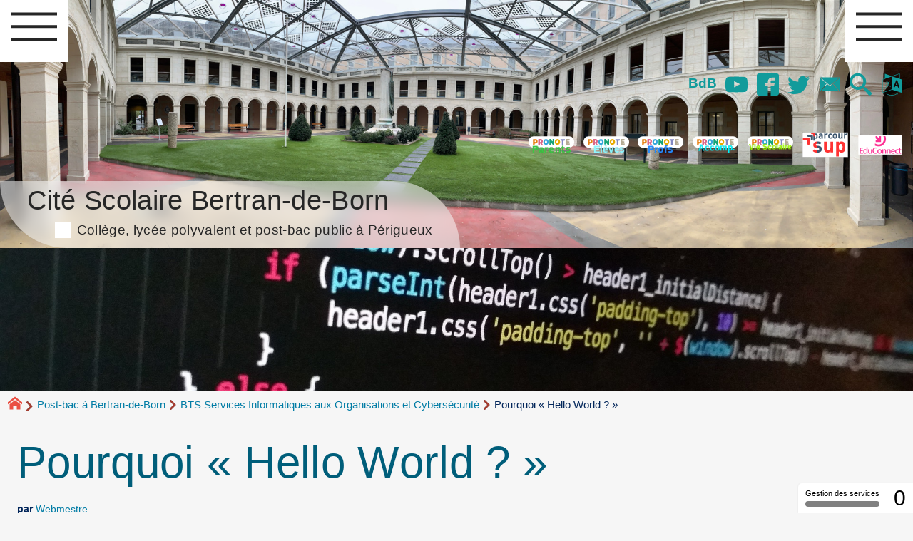

--- FILE ---
content_type: text/html; charset=utf-8
request_url: https://etablissementbertrandeborn.net/~cdt/spip.php?article2258&lang=fr
body_size: 16306
content:
 
<!DOCTYPE HTML>
<html xmlns="http://www.w3.org/1999/xhtml" lang="fr" xml:lang="fr" dir="ltr" prefix="og: http://ogp.me/ns#">
<head><meta charset="utf-8" />
<title>Pourquoi &#171;&nbsp;Hello World&nbsp;?&nbsp;&#187; - Cité Scolaire Bertran-de-Born</title>
<script type="text/javascript">
document.documentElement.className += ' hasJS';
</script>
<link rel='stylesheet' href='local/cache-css/bd322a26f15b773271d306951fc2c3b5.css?1769008951' type='text/css' /><script>
var mediabox_settings={"auto_detect":true,"ns":"box","tt_img":false,"sel_g":".galerie .mediabox","sel_c":".mediabox","str_ssStart":"Diaporama","str_ssStop":"Arr\u00eater","str_cur":"{current}\/{total}","str_prev":"Pr\u00e9c\u00e9dent","str_next":"Suivant","str_close":"Fermer","str_loading":"Chargement\u2026","str_petc":"Taper \u2019Echap\u2019 pour fermer","str_dialTitDef":"Boite de dialogue","str_dialTitMed":"Affichage d\u2019un media","splash_url":"","lity":{"skin":"_simple-dark","maxWidth":"90%","maxHeight":"90%","minWidth":"400px","minHeight":"","slideshow_speed":"2500","opacite":"0.9","defaultCaptionState":"expanded"}};
</script>
<!-- insert_head_css -->
<style type="text/css">
/*<![CDATA[*/
#header {
position: relative;
background-image: url("https://etablissementbertrandeborn.net/local/cache-vignettes/L1920xH494/cloitre_iza-4d125.jpg?1746451474");
background-repeat: no-repeat;
background-position: top right;
display: block;
width: 100%;
background-size: cover;
}
@media screen and (min-width:1600px) {
#header {
padding-top: 300px;
}
}
#headerbackground {
position: absolute;
top: 0;
left: 0;
right: 0;
bottom: 0;
z-index: -1;
}
#header_inner {
position:relative;
min-height: 300px;
margin-top: -300px;
}
@media screen and (max-width: 1600px) {
#header_inner {
height: auto;
}
}
/*]]>*/
</style><script type='text/javascript' src='local/cache-js/7a750a255cbc4d4c1e2f6211096f55ef.js?1765796577'></script>
<!-- insert_head -->
<script type='text/javascript' src='plugins/auto/tarteaucitron/v1.9.2/lib/tarteaucitron/tarteaucitron.js' id='tauc'></script>
<script type="text/javascript">
tarteaucitron.init({
"privacyUrl": "", /* Privacy policy url */
"hashtag": "#tarteaucitron", /* Ouverture automatique du panel avec le hashtag */
"cookieName": "tarteaucitron", /* Cookie name */
"orientation": "middle", /* le bandeau doit être en haut (top), au milieu (middle) ou en bas (bottom) ? */
"groupServices": false, /* Group services by category */
"closePopup": false, /* Show a close X on the banner */
/* Gestion petit bandeau */
"showAlertSmall": true, /* afficher le petit bandeau en bas à droite ? */
"cookieslist": true, /* Afficher la liste des cookies installés ? */
/* Gestion de la petite icone Cookie */
"showIcon": false, /* Show cookie Icon or not */
"iconPosition": "", /* BottomRight, BottomLeft, TopRight and TopLeft */
"adblocker": false, /* Afficher un message si un adblocker est détecté */
/* Gestion grand bandeau */
"DenyAllCta" : true, /* Show the deny all button */
"AcceptAllCta" : true, /* Show the accept all button when highPrivacy on */
"highPrivacy": true, /* Si true, affiche le bandeau de consentement. Sinon, le consentement est implicite. */
"handleBrowserDNTRequest": true, /* If Do Not Track == 1, disallow all */
"removeCredit": false, /* supprimer le lien vers la source ? */
"useExternalCss": false, /* If false, the tarteaucitron.css file will be loaded */
"useExternalJs": false, /* If false, the tarteaucitron.js file will be loaded */
"moreInfoLink": true, /* Show more info link */
"readmoreLink": "/spip.php?article3240", /* Change the default readmore link */
"mandatory": true, /* Show a message about mandatory cookies */
"googleConsentMode": true, /* Activer le Google Consent Mode v2 pour Google ads & GA4 */
"bingConsentMode": true, /* Activer le Bing Consent Mode pour Clarity & Bing Ads */
"softConsentMode": false, /* Soft consent mode (le consentement est requis pour charger les tags) */
});
var tarteaucitronCustomText = {
"disclaimer": 'Ce site utilise des cookies à des fins statistiques et pour améliorer son fonctionnement. Pour en savoir plus cliquer sur &#8217;mention légale&#8217;.',
"icon": 'Gestionnaire de cookies - ouverture d’une fenêtre'
}
var tarteaucitronForceLanguage = 'fr';
</script>
<link rel="alternate" type="application/json+oembed" href="https://etablissementbertrandeborn.net/~cdt/oembed.api/?format=json&amp;url=https%3A%2F%2Fetablissementbertrandeborn.net%2F~cdt%2Fspip.php%3Farticle2258%26amp%3Blang%3Dfr" />
<meta property="og:title" content="Pourquoi &#171;&nbsp;Hello World&nbsp;?&nbsp;&#187;" />
<meta property="og:type" content="article" />
<meta property="og:url" content="https://etablissementbertrandeborn.net/~cdt/spip.php?article2258&amp;lang=fr" />
<meta property="og:image" content="https://etablissementbertrandeborn.net/~cdt/local/cache-vignettes/L600xH600/acebe39635c99cd998e5f5be4cf6bf-2d155.jpg?1746488183" />
<meta property="og:site_name" content="Cit&#233; Scolaire Bertran-de-Born" />
<meta property="og:description" content="Les origines du Hello World !" />
<meta property="og:locale" content="fr_FR" />
<meta name="twitter:card" content="summary_large_image" />
<meta name="twitter:url" content="https://etablissementbertrandeborn.net/~cdt/spip.php?article2258&amp;lang=fr" />
<meta name="twitter:title" content="Pourquoi &#171;&nbsp;Hello World&nbsp;?&nbsp;&#187;" />
<meta name="twitter:description" content="Les origines du Hello World !" />
<meta name="twitter:image" content="https://etablissementbertrandeborn.net/~cdt/local/cache-vignettes/L600xH600/acebe39635c99cd998e5f5be4cf6bf-2d155.jpg?1746488183" />
<meta name="viewport" content="width=device-width, initial-scale=1.0" />
<meta name="ICBM" content="44.330445,-1.225561" /><meta name="tdm-reservation" content="1" />
<meta name="description" content="Les origines du Hello World !" />
<meta name="generator" content="SPIP 4.4.7" />
<meta name="robots" content="index,follow" />
<link rel="canonical" href="https://etablissementbertrandeborn.net/~cdt/spip.php?article2258" />
<meta name="author" content="Webmestre" />
<meta name="DC.title" content="Pourquoi &#171;&nbsp;Hello World&nbsp;?&nbsp;&#187;" />
<meta name="MSSmartTagsPreventParsing" content="TRUE" />
<!-- Lien vers le backend pour navigateurs eclaires -->
<link rel="alternate" type="application/rss+xml" title="Syndiquer tout le site Cit&#233; Scolaire Bertran-de-Born" href="https://etablissementbertrandeborn.net/~cdt/spip.php?page=backend" />
<link rel="alternate" type="application/rss+xml" title="Syndiquer cette rubrique : BTS Services Informatiques aux Organisations et Cybers&#233;curit&#233;" href="https://etablissementbertrandeborn.net/~cdt/spip.php?page=backend&amp;id_rubrique=20" />
<link rel="alternate" type="application/rss+xml" title="Dernières brèves Cit&#233; Scolaire Bertran-de-Born" href="https://etablissementbertrandeborn.net/~cdt/spip.php?page=backend-breves" />
<link rel="alternate" type="application/rss+xml" title="Syndiquer l’agenda Cit&#233; Scolaire Bertran-de-Born" href="https://etablissementbertrandeborn.net/~cdt/spip.php?page=backendagenda" />
<link rel="shortcut icon" type="image/x-icon" href="https://etablissementbertrandeborn.net/spip.php?page=favicon.ico" />
</head>
<body class="portailcognac bodysecteur6 bodyrubrique20 bodyrubrique bodyarticle2258 bodyarticle">
<div id="container">
<div id="shadow">
<header id="mainheader">
<div class="skip-links"><a class="skip-link" href="spip.php?article2258&amp;lang=fr#main">Aller au texte</a><a class="skip-link" href="spip.php?article2258&amp;lang=fr#menuhaut">Aller aux onglets</a><a class="skip-link" href="spip.php?article2258&amp;lang=fr#menusite">Aller au menu</a><a href="spip.php?article2258&amp;lang=fr#formulaire_recherche" class="skip-link js-modal" data-modal-prefix-class="sombre" data-modal-focus-id="formulaire_recherche" data-modal-content-id="cadre_recherche" data-modal-close-text="Fermer"
data-modal-close-title="Fermer" data-modal-title="Rechercher" role="button">Aller à la recherche</a><a class="skip-link" href="spip.php?article3239">Politique d&#8217;accessibilité du site</a></div>
<a id="pourquoi_hello_world"></a>
<div id="header">
<div id="headerbackground"></div>
<div id="header_inner">
<div id="mobile-header">
<a id="responsive-menu-button" class="responsive-menu-button" href="#sidr-main"><svg class="svg-icon"><use xlink:href="plugins/auto/soyezcreateurs/v6.4.25/images/icones/picto-defs.svg#icon-menu"></use></svg><span>Menu de navigation</span></a>
<a id="responsive-menu-button-navigation" class="responsive-menu-button" href="#sidr-navigation"><svg class="svg-icon"><use xlink:href="plugins/auto/soyezcreateurs/v6.4.25/images/icones/picto-defs.svg#icon-menu"></use></svg><span>Menu de navigation</span></a>
</div><div id="cadre_outils">
<ul>
<li id="cadre_outil_3249" class="first last"><a href="https://etablissementbertrandeborn.net/ecrire" title="aller dans la partie priv&#233;e">BdB</a></li>
<li id="cadre_outil_youtube"><a href="https://www.youtube.com/channel/UCbEpSzGUBqZdEM0RXwwzFIQ" title="Youtube" target="_blank" rel="noopener noreferrer me"><svg class="svg-icon"><use xlink:href="plugins/auto/soyezcreateurs/v6.4.25/images/icones/picto-defs.svg#icon-yt"></use></svg><span class="hide">Youtube</span></a></li>
<li id="cadre_outil_facebook"><a href="https://www.facebook.com/LyceeB2B" title="Facebook" target="_blank" rel="noopener noreferrer me"><svg class="svg-icon"><use xlink:href="plugins/auto/soyezcreateurs/v6.4.25/images/icones/picto-defs.svg#icon-fb"></use></svg><span class="hide">Facebook</span></a></li>
<li id="cadre_outil_twitter"><a href="https://twitter.com/B2BPerigueux" title="Twitter" target="_blank" rel="noopener noreferrer me"><svg class="svg-icon"><use xlink:href="plugins/auto/soyezcreateurs/v6.4.25/images/icones/picto-defs.svg#icon-tw"></use></svg><span class="hide">Twitter</span></a></li>
<li id="cadre_outil_envelope"><a href="#bandeaucontact" title="Contact"><svg class="svg-icon"><use xlink:href="plugins/auto/soyezcreateurs/v6.4.25/images/icones/picto-defs.svg#icon-envelope"></use></svg><span class="hide">Contact</span></a></li>
<li id="cadre_outil_search"><a href="spip.php?article2258&amp;lang=fr#formulaire_recherche" title="Aller à la recherche" class="js-modal" data-modal-prefix-class="sombre" data-modal-focus-id="formulaire_recherche" data-modal-content-id="cadre_recherche" data-modal-close-text="Fermer"
data-modal-close-title="Fermer" data-modal-title="Rechercher" role="button"><svg class="svg-icon"><use xlink:href="plugins/auto/soyezcreateurs/v6.4.25/images/icones/picto-defs.svg#icon-search"></use></svg><span class="hide">Aller à la recherche</span></a></li>
<li id="cadre_outil_language"><a href="spip.php?article2258&amp;lang=fr#menu_lang" title="Choisir la langue d'affichage du site" class="js-modal" data-modal-prefix-class="sombre" data-modal-focus-id="menu_lang > a:first" data-modal-content-id="cadre_lang" data-modal-close-text="Fermer"
data-modal-close-title="Fermer" role="button"><svg class="svg-icon"><use xlink:href="plugins/auto/soyezcreateurs/v6.4.25/images/icones/picto-defs.svg#icon-language"></use></svg><span class="hide">Langues</span></a></li>
</ul>
<ul>
<li id="cadre_outilsecondaires_3246" class="first"><a href="https://jeunes.nouvelle-aquitaine.fr/formation/au-lycee/lycee-connecte-ent" title="Pronote Parents"><img src="local/cache-vignettes/L64xH64/pronoteparent2-99e18.svg" class="logo_outil" alt="Pronote, Parents" width="64" height="64" /></a></li>
<li id="cadre_outilsecondaires_3252"><a href="https://jeunes.nouvelle-aquitaine.fr/formation/au-lycee/lycee-connecte-ent" title="Pronote El&#232;ves"><img src="local/cache-vignettes/L64xH64/pronoteeleves-2-653e9.svg" class="logo_outil" alt="Pronote, El&#232;ves" width="64" height="64" /></a></li>
<li id="cadre_outilsecondaires_3247"><a href="https://0240024w.index-education.net/pronote/professeur.html?login=true" title="Pronote Profs"><img src="local/cache-vignettes/L64xH64/pronoteprof-41a9f.svg" class="logo_outil" alt="Pronote, Profs" width="64" height="64" /></a></li>
<li id="cadre_outilsecondaires_3253"><a href="https://0240024w.index-education.net/pronote/accompagnant.html?login=true" title="Pronote accompagnants"><img src="local/cache-vignettes/L64xH64/pronoteaccompagnants-daa48.svg" class="logo_outil" alt="Pronote, Accompagnants" width="64" height="64" /></a></li>
<li id="cadre_outilsecondaires_3371"><a href="https://0240024w.index-education.net/pronote/viescolaire.html?login=true" title="Pronote, Vie Scolaire"><img src="local/cache-vignettes/L64xH64/pronotevie_scol-5d2a8.svg" class="logo_outil" alt="Pronote, Vie Scolaire" width="64" height="64" /></a></li>
<li id="cadre_outilsecondaires_3248"><a href="https://dossier.parcoursup.fr/Candidat/authentification" title="ParcourSup"><img src="local/cache-vignettes/L64xH64/parcoursup-e3148.svg" class="logo_outil" alt="Parcoursup" width="64" height="64" /></a></li>
<li id="cadre_outilsecondaires_3305" class="last"><a href="https://educonnect.education.gouv.fr/" title="Educonnect"><img src="[data-uri]" class="logo_outil" alt="Educonnect" width="64" height="64" /></a></li>
</ul>
</div><div id="cadre_lang"><div id="menu_lang">
		<a href="spip.php?article2258&amp;lang=fr&amp;action=converser&amp;var_lang=en&amp;redirect=https%3A%2F%2Fetablissementbertrandeborn.net%2F~cdt%2Fspip.php%3Farticle2258%26lang%3Den" rel="alternate" lang="en"  title="English" class="langue_en">en</a> 
		  <strong class="langue_fr" title="fran&#231;ais">fr</strong> 
	</div></div>
<h1 class="crayon meta-valeur-nom_site "><a href="https://etablissementbertrandeborn.net" title="Accueil">Cité Scolaire Bertran-de-Born <sub class="crayon meta-valeur-slogan_site ">Collège, lycée polyvalent et post-bac public à Périgueux</sub></a></h1>
<div id="cadre_recherche" class="cadre_recherche">

<div itemscope itemtype="http://schema.org/WebSite">
<meta itemprop="url" content="https://etablissementbertrandeborn.net"/>
<form action='spip.php?page=recherche' role='search' method='get' id='form_rech' class='searchfrm' itemprop="potentialAction" itemscope itemtype="http://schema.org/SearchAction">
<meta itemprop="target" content="https://etablissementbertrandeborn.net/spip.php?page=recherche&amp;recherche={recherche}" />
	<input name="page" value="recherche" type="hidden"
>
	
	<label for="formulaire_recherche" title="Veuillez saisir votre recherche">Rechercher sur le site</label>
	<input itemprop="query-input" name='recherche' type='search' id='formulaire_recherche' class="searchfield" title="Veuillez saisir votre recherche" placeholder="Recherche ?" required="required" />
	<input type="submit" id="sendsearch" class="okfield form_submit" title="OK, Lancer la recherche" value="OK" />
</form>
</div>

</div><div class="clearing">&nbsp;</div>
</div><!-- id="header_inner" -->
</div><!-- id="header" -->
<nav id="menuhaut" class="clear" aria-label="Menu principal">
<ul id="menuh" class="sf-menu">
<li class="menuh3 crayon rubrique-titre-3 "><a href="spip.php?rubrique3" class="menua3" ><span>Cité scolaire Bertran-de-Born</span></a><ul>
<li>
<a href="spip.php?rubrique356" class="menua356" > <span>Règlement intérieur</span></a></li>
<li>
<a href="spip.php?rubrique19" class="menua19" > <span>Le service de restauration et d&#8217;hébergement</span></a></li>
<li><ul>
<li>
<a href="spip.php?rubrique315" class="menua315" > <span>Les aides financières à la scolarité</span></a></li>
</ul>
<a href="spip.php?rubrique313" class="menua313" > <span>L&#8217;action sociale en faveur des élèves</span></a></li>
<li>
<a href="spip.php?rubrique311" class="menua311" > <span>La santé des élèves</span></a></li>
<li>
<a href="spip.php?rubrique18" class="menua18" > <span>Le CDI</span></a></li>
<li>
<a href="spip.php?rubrique236" class="menua236" > <span>Histoire de la Cité Scolaire Bertran-de-Born</span></a></li>
<li>
<a href="spip.php?rubrique314" class="menua314" > <span>Contacts et plan d&#8217;accès</span></a></li>
</ul>
</li><li class="menuh294 crayon rubrique-titre-294 "><a href="spip.php?rubrique294" class="menua294" ><span>Collège Bertran-de-Born</span></a><ul>
<li>
<a href="spip.php?rubrique297" class="menua297" > <span>Les Formations</span></a></li>
<li><ul>
<li><ul>
<li><ul>
<li>
<a href="spip.php?article3461" class="menua360" > <span>Séjour dans Les Landes</span></a></li>
</ul>
<a href="spip.php?rubrique52" class="menua52" > <span>Occitan</span></a></li>
<li><ul>
<li>
<a href="spip.php?rubrique95" class="menua95" > <span>Voyage en Italie</span></a></li>
</ul>
<a href="spip.php?rubrique57" class="menua57" > <span>Latin</span></a></li>
<li><ul>
<li>
<a href="spip.php?rubrique277" class="menua277" > <span>Travaux élèves</span></a></li>
<li>
<a href="spip.php?article3452" class="menua359" > <span>CAP SUR LES SCIENCES&nbsp;!</span></a></li>
<li>
<a href="spip.php?article3450" class="menua357" > <span>School Trip in The Devon</span></a></li>
</ul>
<a href="spip.php?rubrique224" class="menua224" > <span>Anglais</span></a></li>
<li>
<a href="spip.php?rubrique278" class="menua278" > <span>Informations diverses</span></a></li>
</ul>
<a href="spip.php?rubrique51" class="menua51" > <span>Les Langues à Bertran de Born</span></a></li>
<li>
<a href="spip.php?article3462" class="menua361" > <span>Cap Sciences&nbsp;: Le planétarium</span></a></li>
</ul>
<a href="spip.php?rubrique298" class="menua298" > <span>Activités Pédagogiques et Culturelles</span></a></li>
<li>
<a href="spip.php?rubrique299" class="menua299" > <span>Orientation</span></a></li>
<li>
<a href="spip.php?rubrique300" class="menua300" > <span>Agenda et documents administratif</span></a></li>
<li>
<a href="spip.php?rubrique133" class="menua133" > <span>Vie scolaire</span></a></li>
<li>
<a href="spip.php?rubrique143" class="menua143" > <span>Conseil d&#8217;Administration</span></a></li>
<li>
<a href="spip.php?rubrique322" class="menua322" > <span>Eco délégué.es</span></a></li>
<li>
<a href="spip.php?rubrique326" class="menua326" > <span>Erasmus plus</span></a></li>
</ul>
</li><li class="menuh295 crayon rubrique-titre-295 "><a href="spip.php?rubrique295" class="menua295" ><span>Lycée Bertran-de-Born</span></a><ul>
<li><ul>
<li><ul>
<li><a href="spip.php?article2676" class="menuarticles">Plaquette des formations proposées à Bertran de Born</a></li><li>
<a href="spip.php?rubrique348" class="menua348" > <span>Numérique et Sciences Informatiques (NSI)</span></a></li>
<li>
<a href="spip.php?rubrique364" class="menua364" > <span>Russe</span></a></li>
</ul>
<a href="spip.php?article2676" class="menua309" > <span>Spécialités et options proposées</span></a></li>
<li>
<a href="spip.php?article3250" class="menua161" > <span>BACHIBAC</span></a></li>
<li>
<a href="spip.php?article3154" class="menua310" > <span>Section Sportive Handball</span></a></li>
<li>
<a href="spip.php?rubrique349" class="menua349" > <span>La filière STMG</span></a></li>
<li>
<a href="spip.php?rubrique350" class="menua350" > <span>Section européenne anglais</span></a></li>
<li>
<a href="spip.php?rubrique363" class="menua363" > <span>Philosophie</span></a></li>
</ul>
<a href="spip.php?rubrique302" class="menua302" > <span>Les Formations</span></a></li>
<li><ul>
<li>
<a href="spip.php?rubrique327" class="menua327" > <span>Club de GO</span></a></li>
</ul>
<a href="spip.php?rubrique303" class="menua303" > <span>Activités Pédagogiques et Culturelles</span></a></li>
<li>
<a href="spip.php?rubrique304" class="menua304" > <span>Orientation</span></a></li>
<li><ul>
<li>
<a href="spip.php?rubrique48" class="menua48" > <span>Pour le personnel</span></a></li>
</ul>
<a href="spip.php?rubrique305" class="menua305" > <span>Agenda et documents administratif</span></a></li>
<li>
<a href="spip.php?rubrique144" class="menua144" > <span>Conseil d&#8217;administration</span></a></li>
</ul>
</li><li class="menuh6 crayon rubrique-titre-6 "><strong> <a href="spip.php?rubrique6" class="menua6" ><span>Post-bac à Bertran-de-Born</span></a></strong><ul>
<li><ul>
<li>
<a href="spip.php?rubrique211" class="menua211" > <span>Blog du BTS SIO</span></a></li>
</ul>
<strong><a href="spip.php?rubrique20" class="menua20" > <span>BTS Services Informatiques aux Organisations et Cybersécurité</span></a></strong></li>
<li><ul>
<li>
<a href="spip.php?rubrique87" class="menua87"  title="Mati&#232;res, horaires et sp&#233;cialit&#233;s : une formation &#224; la fois g&#233;n&#233;raliste et sp&#233;cialis&#233;e comme tremplin pour votre avenir universitaire. Retrouvez ces informations sur notre nouveau site : https://cpge-bertrandeborn-perigueux.fr/ "> <span>Présentation de la formation</span></a></li>
<li>
<a href="spip.php?article3428" class="menua86"  title="Que deviennent les &#233;tudiants apr&#232;s la pr&#233;pa litt&#233;raire de P&#233;rigueux ? Des parcours ambitieux et fort divers. Retrouvez ces informations sur notre nouveau site : https://cpge-bertrandeborn-perigueux.fr/ "> <span>Témoignages&nbsp;: parcours post-prépa et débouchés</span></a></li>
<li>
<a href="spip.php?article3429" class="menua351"  title="Des professeurs de qualit&#233; pour une formation hautement enrichissante. Retrouvez ces informations sur notre nouveau site : https://cpge-bertrandeborn-perigueux.fr/ "> <span>L&#8217;équipe enseignante</span></a></li>
<li>
<a href="spip.php?rubrique312" class="menua312"  title="Un aper&#231;u chronologique de quelques-unes des activit&#233;s propos&#233;es &#224; nos &#233;tudiants dans le prolongement des cours, pour leur bien-&#234;tre et leur r&#233;ussite. Retrouvez ces informations sur notre nouveau site : https://cpge-bertrandeborn-perigueux.fr/ "> <span>Vie de la prépa</span></a></li>
<li>
<a href="spip.php?rubrique84" class="menua84"  title="Lectures et activit&#233;s pour pr&#233;parer la rentr&#233;e 2024-2025. Retrouvez ces informations sur notre nouveau site : https://cpge-bertrandeborn-perigueux.fr/ "> <span>Programmes et bibliographies</span></a></li>
<li>
<a href="spip.php?article3389" class="menua189"  title="Dossier d&#039;inscription pour 2024-2025. Retrouvez ces informations sur notre nouveau site : https://cpge-bertrandeborn-perigueux.fr/ "> <span>Inscriptions</span></a></li>
</ul>
<a href="spip.php?rubrique21" class="menua21" > <span>CPGE littéraire</span></a></li>
<li><ul>
<li>
<a href="spip.php?rubrique317" class="menua317" > <span>CPGE Sciences PCSI/PC (blog)</span></a></li>
</ul>
<a href="spip.php?rubrique22" class="menua22" > <span>CPGE Sciences PCSI / PC</span></a></li>
<li>
<a href="spip.php?rubrique107" class="menua107" > <span>Logements étudiants</span></a></li>
</ul>
</li><li class="menuh112 crayon rubrique-titre-112 "><a href="spip.php?rubrique112" class="menua112" ><span>Les associations</span></a><ul>
<li>
<a href="spip.php?rubrique12" class="menua12" > <span>L’AEEBB</span></a></li>
<li>
<a href="spip.php?rubrique115" class="menua115" > <span>FCPE</span></a></li>
<li>
<a href="spip.php?rubrique193" class="menua193" > <span>Amicale des anciens élèves de Bertran de Born</span></a></li>
</ul>
</li>
</ul>
</nav><img src="local/cache-gd2/6b/66815ae6b1b20f8b95d3ce3b44afab.jpg?1746488183" class="logo_objet_header logo_article" alt="" width="1920" height="300" /></header>
<div id="maincontent">
<nav id="miettesdepain" aria-label="Fil d'Ariane">
<ul>
<li><a href="https://etablissementbertrandeborn.net" title="Revenir &#224; l&#039;Accueil du site"><svg class="svg-icon"><use xlink:href="plugins/auto/soyezcreateurs/v6.4.25/images/icones/picto-defs.svg#icon-home"></use></svg><span class="hide">Accueil</span></a></li>
<li><a href="spip.php?rubrique6">Post-bac à Bertran-de-Born</a></li>
<li><a href="spip.php?rubrique20">BTS Services Informatiques aux Organisations et Cybersécurité</a></li>
<li>Pourquoi &#171;&nbsp;Hello World&nbsp;?&nbsp;&#187;</li>
</ul>
</nav><div id="heading"><div class="cartouche surlignable">
<div class="titrepage"><h1 class="crayon article-titre-2258 entry-title">Pourquoi &#171;&nbsp;Hello World&nbsp;?&nbsp;&#187;</h1></div>
<div class="liste_auteurs">par  <a rel="author" href="spip.php?auteur1">Webmestre</a></div>
</div></div>
<div id="contenu" class="surlignable">
<div id="content"><div class="texte">
<main id="main">
<div id="letexte" class="surlignable">
<div class="crayon article-introduction-2258 chapo"><p>Les origines du <em class="spip">Hello World&nbsp;! </em></p></div>
<div class="crayon article-texte-2258 entry-content"><p>Lorsqu&#8217;on teste un nouveau langage informatique, ou lorsqu&#8217;on début en programmation, le premier enjeu consiste souvent à faire afficher une phrase à l&#8217;écran. 
C&#8217;est d&#8217;ailleurs assez amusant de compter le nombre de lignes nécessaire pour y arriver (en <a href="https://fr.wikipedia.org/wiki/COBOL" class="spip_out" rel="external">COBOL</a>, en <a href="https://fr.wikipedia.org/wiki/C_(langage)" class="spip_out" rel="external">C</a>, en <a href="https://fr.wikipedia.org/wiki/Programme_assembleur" class="spip_out" rel="external">Assembleur</a>, en <a href="https://fr.wikipedia.org/wiki/Java_(langage)" class="spip_out" rel="external">Java</a>, en <a href="https://fr.wikipedia.org/wiki/PHP" class="spip_out" rel="external">Php</a>, en <a href="https://fr.wikipedia.org/wiki/Brainfuck#Ook.21" class="spip_out" rel="external">Ook</a>&nbsp;!, etc.).</p></div>
<div class="crayon article-ps-2258 ps"><p>Image par <a href="https://pixabay.com/fr/users/pexels-2286921/?utm_source=link-attribution&amp;utm_medium=referral&amp;utm_campaign=image&amp;utm_content=1283624">Pexels</a></p></div>
<p class="crayon article-hyperlien-2258 hyperlien">Voir en ligne : <a href="https://www.docstring.fr/blog/python-origine-hello-world/" class="spip_out" title="Voir en ligne Les origines du Hello, World !">Les origines du Hello, World&nbsp;!</a></p>
<!-- Forums -->
</div><!-- Fin de #LeTexte -->
</main>
</div><!-- Fin de .texte -->
<!-- Signatures petition -->
<div class='ajaxbloc' data-ajax-env='5/xTcf1pUAKbmm1UczzM5qtrFO2Cce7uyt3DHVZnr+clv3WaXM2ZSASFZ6DKBbKL/1w1mJliJDOtDyyOVT8HW0otaE4gOnLaYLpD7lWD3dWb+higLQKSDPJiCfShFfDffrMZ6IJzw7zFXzkP/VEActCEkDucgYFV9KPJDmLPrqN+o3kGF5b45i0KsOB7INbtHP/d2wIvo1EXnUuEWcDE' data-origin="spip.php?article2258">
<div id="artrecents" class="artrecent_bas">
<h2 title="Dans la même rubrique: BTS Services Informatiques aux Organisations et Cybers&#233;curit&#233;">Dans la même rubrique…</h2>
<a id='pagination_articles_rubrique' class='pagination_ancre'></a>
<ul class="artrecents-items">
<li class="crayon article-titre-3500  odd"> <a href="spip.php?article3499">Rencontre avec les anciens étudiants</a></li>
<li class="crayon article-titre-2258 ">Pourquoi &#171;&nbsp;Hello World&nbsp;?&nbsp;&#187;</li>
<li class="crayon article-titre-3014  odd"> <a href="spip.php?article3014" title="D&#233;couvrir le BTS SIO &#38; Cybers&#233;curit&#233;">Le BTS Services Informatiques aux Organisations et Cybersécurité (SIO)</a></li>
<li class="crayon article-titre-1193 "> <a href="spip.php?article1193" title="Issue d&#039;une fuite de donn&#233;es, une liste de 25 000 mots de passe en clair a donn&#233; l&#039;id&#233;e &#224; un artiste num&#233;rique d&#039;en faire une vid&#233;o.">Un bon mot de passe&nbsp;?</a></li>
<li class="crayon article-titre-3440  odd"> <a href="spip.php?article3440" title="Avec quelques mots, les IA g&#233;n&#233;ratives produisent paroles et musiques (et voix).">Le tube des BTS SIO &amp; Cyber</a></li>
<li class="crayon article-titre-3386 "> <a href="https://youtu.be/iAy-cw4uSpE?si=c_xurd1jqLwzXqu5" title="SORA est une nouvelle IA qui est capable de g&#233;n&#233;rer des vid&#233;os plus vrais que vrais&#8230; &#224; quelques d&#233;tails pr&#232;s. Cette vid&#233;o vous apprend &#224; les reconna&#238;tre.">Comment détecter les vidéos générées par IA&nbsp;?</a></li>
<li class="crayon article-titre-3382  odd"> <a href="https://youtu.be/3Ho9WgeX-cA?si=ykWULRorBwEAr6cA" title="Vid&#233;o d&#039;Arte (10 min) - la th&#233;orie du chaos">Le problème à trois corps</a></li>
<li class="crayon article-titre-3369 "> <a href="spip.php?article3369" title="Signature d&#039;un partenariat entre le Campus-Cyber et le rectorat">Visite de M<sup class="typo_exposants">me</sup>&nbsp;Anne Bisagni-Faure, Rectrice de la Nouvelle-Aquitaine</a></li>
<li class="crayon article-titre-3347  odd"> <a href="https://youtu.be/Ch7VxxTBe1c?si=GABKJLU_8qHlbjOP" title="Ou comment l&#039;informatique, l&#039;&#233;lectro-magn&#233;tisme, les math&#233;matiques viennent &#224; aider la biologie &#224; simuler Jurassic Park">Comment fonctionne un banc de poisson&nbsp;?</a></li>
<li class="crayon article-titre-3316 "> <a href="https://youtu.be/X6DsQbW0VS0?si=KKdmiiXsUqSE5Ckk" title="La bio d&#039;Ada Lovelace en 3 min chrono">Qui est Ada Lovelace&nbsp;?</a></li>
<li class="crayon article-titre-3303  odd"> <a href="https://youtu.be/RVB3PBPxMWg" title="Pour mieux apprendre et &#233;tudier, les vrais techniques scientifiques&#8230; pour tous les &#233;l&#232;ves et &#233;tudiants.">Vidéo&nbsp;: Comment mieux apprendre&hellip;</a></li>
<li class="crayon article-titre-3271 "> <a href="spip.php?article3271">Le Lycée Bertran de Born à l&#8217;honneur au Sénat&nbsp;!</a></li>
<li class="crayon article-titre-3108  odd"> <a href="spip.php?article3108">Immersion en BTS SIO</a></li>
</ul>
</div>
</div><!--ajaxbloc-->
</div><!-- id="contenu" -->
</div><!-- id="content" -->
<nav aria-label="Menu de la section" id="navigation">
<div id="menu" class="navstuff">     <div class="espaceavant">
<ul>
<li id="menu_lien_accueil"><a id="menusite" href="./" title="Revenir à l’Accueil du site">Accueil</a></li>
</ul>
</div>
<div class="espaceavant">
<ul class="menuul6">
<li class="menuli20 smenu encours"><strong><a href="spip.php?rubrique20" class="menua20" > <span>BTS Services Informatiques aux Organisations et Cybersécurité</span></a></strong><ul class="menuul20">
<li class="menuli211"><a href="spip.php?rubrique211" class="menua211" > <span>Blog du BTS SIO</span></a></li>
</ul>
</li>
<li class="menuli21 smenu"><a href="spip.php?rubrique21" class="menua21" > <span>CPGE littéraire</span></a></li>
<li class="menuli22 smenu"><a href="spip.php?rubrique22" class="menua22" > <span>CPGE Sciences PCSI / PC</span></a></li>
<li class="menuli107"><a href="spip.php?rubrique107" class="menua107" > <span>Logements étudiants</span></a></li>
</ul>
</div>
<div class="espaceavant">
<ul>
<li><a href="spip.php?auteur1" title="Prenez contact avec nous">Contact</a></li>
</ul>
</div>
</div><!-- id="menu" -->
</nav><!-- id="navigation" -->
<aside aria-label="Navigation secondaire" id="extra" class="navStuff">
<div class="rightmenu">
</div><!-- class="rightmenu"-->
<div class="centrer_div crayon mot-texte-95 ">
<a href="https://www.google.com.mx/maps/dir//44.330445,-1.225561" title="Localisez-nous sur la carte ! (44.330445,-1.225561)"><img src="[data-uri]" alt="Carte du monde" width="48" height="48" /></a>
</div>
<div class="centrer_div  rss_bottom">
<a href="https://www.facebook.com/LyceeB2B" title="Retrouvez-nous sur Facebook"><img class="spip_logos" src="[data-uri]" width="16" height="16" alt="Facebook de Bertran de Born" /></a>
<a href="https://twitter.com/B2BPerigueux" title="Retrouvez-nous sur Twitter"><img class="spip_logos" src="[data-uri]" width="20" height="16" alt="Twitter de Bertran de Born" /></a>
<a href="https://etablissementbertrandeborn.net/?page=backend" title="Syndiquer tout le site"><img class="spip_logos" src="[data-uri]" width="32" height="16" alt="Flux RSS du site" /></a></div>
</aside><!-- id="extra" --></div><!-- id="maincontent" -->
<footer aria-label="Pied de page" id="footer"><div class="clearbottom clearfix">
<div id="footer_inner">
<nav aria-label="Menu transversal secondaire"><div id="menufooter"><ul><li><a href="spip.php?article3245">Liens utiles</a></li>
<li class="menu_lien_plan"><a href="spip.php?page=plan" title="Tout le site sur une page">Plan du site Web</a></li>

<li class="menu_lien_sites"><a href="spip.php?page=site" title="Voir les sites r&#233;f&#233;renc&#233;s">Sites Web</a></li>
<li class="menu_lien_documents"><a href="spip.php?page=telecharger" title="Documents &#224; t&#233;l&#233;charger">Documents</a></li>
</ul></div></nav>
<div class="row text-center">
<div class="flexbox-wrap-space-around">
<div id="miniagenda" class="cadreinfo avec-padding">
</div>
</div>
</div>
<div id="bandeaucontact"><div class="crayon meta-valeur-soyezcreateurs__bandeau_contact "><div id="informations" class="row">
<div id="coordonnees" class="avec-padding">
<div class="adresse flexbox-flex">
<svg class="svg-icon icon-lg icon-location"><use xlink:href="#icon-location"></use></svg>
<p>
1, rue Charles Mangold - BP90029<br />
24 001 - Périgueux CEDEX<br />
France</p>
</div>
<div class="telephone flexbox-flex">
<svg class="svg-icon icon-lg icon-phone"><use xlink:href="#icon-phone"></use></svg>
<p>
<a href="tel:+33.553066000">05&nbsp;53&nbsp;06&nbsp;60&nbsp;00 (tél.)</a></p>
</div>
<div class="telephone flexbox-flex">
<svg class="svg-icon icon-lg icon-fax"><use xlink:href="#icon-fax"></use></svg>
<p>
05&nbsp;53&nbsp;09&nbsp;20&nbsp;64 (fax.)</p>
</div>
<div class="accueil flexbox-flex">
<svg class="svg-icon icon-lg icon-information"><use xlink:href="#icon-information"></use></svg>
<p>
<a href="spip.php?article2621" class="spip_in">d&#8217;autres moyens de nous contacter</a></p>
</div>
<p><a class="button triadeC texte-blanc float-center avec-margin" href="#ce.0240024W#mc#ac-bordeaux.fr#" title="ce.0240024W..&aring;t..ac-bordeaux.fr" onclick="location.href=mc_lancerlien('ce.0240024W','ac-bordeaux.fr'); return false;"><svg class="svg-icon icon-envelope"><use xlink:href="#icon-envelope"></use></svg>Nous écrire</a></p>
</div>
<div id="carte" class="avec-padding">
<!-- Begin Exclude NewsLetter --><iframe src="https://www.google.com/maps/embed?pb=!1m18!1m12!1m3!1d2812.354738295352!2d0.7151660330220212!3d45.17991489354359!2m3!1f0!2f0!3f0!3m2!1i1024!2i768!4f13.1!3m3!1m2!1s0x47ff70561f530c6d%3A0xb2f2bf0d4bc2f0a!2sCit%C3%A9%20scolaire%20Bertran%20de%20Born!5e0!3m2!1sfr!2sfr!4v1678555873137!5m2!1sfr!2sfr" width="600" height="450" style="border:0;" allowfullscreen="" loading="lazy" referrerpolicy="no-referrer-when-downgrade"></iframe>
<p><!-- End Exclude NewsLetter --></p>
</div>
</div></div></div>
<div id="qrcode" class="centrer_div"><a href="https://etablissementbertrandeborn.net/~cdt/2258" title="Utilisez votre mobile pour scanner ce code barre et y télécharger le document ou le lien"><img src="local/cache-qrcode/qrcode-82040c74ea5c3433cf28560426400f04.png" width="196" height="196" alt="qrcode:https://etablissementbertrandeborn.net/~cdt/2258"/></a></div>
<div id="footerbas">
<div id="copymentions"><abbr lang="en" title="Copyright">&copy;</abbr> 2026, Cité Scolaire Bertran-de-Born<span class="navstuff">&nbsp;<img src="plugins/auto/soyezcreateurs/v6.4.25/images/1.png" alt="" width="1" height="1" /> <a href="spip.php?article3240">Mentions légales</a></span></div>
<div id="droitsauteurs" class="navstuff">&nbsp;<img src="plugins/auto/soyezcreateurs/v6.4.25/images/1.png" alt="" width="1" height="1" /> </div>
<div id="w3cgohome" class="navstuff"><span class="crayon meta-valeur-soyezcreateurs__realisation ">Réalisation : Etablissement Bertran de Born &amp; <a href="https://www.pyrat.net/" class="spip_out" title="Visiter le site du cr&#233;ateur de ce squelette" rel="external">pyrat.net</a> - photos Établissement Bertran-de-Born et <a href="https://philippe-giralt.fr/" class="spip_out" title="Aller voir son travail" rel="external">Philippe Giralt</a>
</span>&nbsp;<img src="plugins/auto/soyezcreateurs/v6.4.25/images/1.png" alt="" width="1" height="1" /> Squelette <a href='https://www.pyrat.net/' title='Visiter le site du créateur de ce squelette'>SoyezCréateurs</a> propulsé par <a href='https://www.spip.net/' title='Visiter le site de SPIP, logiciel de gestion de contenu web en licence libre GPL'>SPIP</a></div></div>
<div id="datemajsitefooter"><span>Dernière mise à jour du site : dimanche 18 janvier 2026</span></div></div><!-- id="footer_inner" -->
</div><!-- id="footer" -->
</footer>
</div><!-- id="shadow" -->
</div><!-- id="container" --><a class="retourtop triadeA" href="spip.php?article2258&amp;lang=fr#pourquoi_hello_world" title="Revenir en haut" aria-label="Revenir en haut"><svg class="svg-icon"><use xlink:href="plugins/auto/soyezcreateurs/v6.4.25/images/icones/picto-defs.svg#icon-chevron-thin-up"></use></svg><span class="hide">Revenir en haut</span></a>
<script src="local/cache-js/jsdyn-javascripts_js-c4692328.js?1769131245" type="text/javascript"></script>
<script src="plugins/auto/sidr/v1.6.0/javascript/jquery.sidr.js?1716570426" type="text/javascript"></script>
<script type="text/javascript">/* <![CDATA[ */
jQuery(document).ready(function() {
if (jQuery('#responsive-menu-button').length > 0) {
jQuery("#responsive-menu-button").sidr({
name: "sidr-main",
source: "#menuhaut"
});
}
if (jQuery('#responsive-menu-button-navigation').length > 0) {
jQuery("#responsive-menu-button-navigation").sidr({
name: "sidr-navigation",
source: "#menu",
side: "right"
});
}
// Nécessaire pour IE11 (cf https://stackoverflow.com/questions/57725326/javascript-onload-not-firing-in-ie11)
if (!!window.MSInputMethodContext && !!document.documentMode) {
jQuery(window).trigger('load');
}
});
/* ]]> */</script>
<script type="text/javascript">/*<![CDATA[*/
function mc_lancerlien(a,b){x='ma'+'ilto'+':'+a+'@'+b.replace(/\.\..t\.\./g,'@'); return x;}
jQuery(function(){
	jQuery('.mcrypt').empty().append('@');
	jQuery('a.spip_mail').attr('title',function(i, val) { if(val) return val.replace(/\.\..t\.\./g,'@');});
});/*]]>*/</script><script type="text/javascript"><div class="youtube_player" data-videoID="ptac_video_id" data-width="ptac_width" data-height="ptac_height" data-theme="ptac_theme" data-rel="ptac_rel" data-controls="ptac_controls" data-showinfo="ptac_showinfo" data-autoplay="ptac_autoplay" data-mute="ptac_mute" srcdoc="ptac_srcdoc" data-loop="ptac_loop" data-loading="ptac_loading" data-start="ptac_start" data-end="ptac_end"></div>
(tarteaucitron.job = tarteaucitron.job || []).push('youtube');
tarteaucitron.user.googlemapsKey = 'ptac_API_KEY';

<div class="googlemaps-canvas" data-zoom="ptac_zoom" data-latitude="ptac_latitude" data-longitude="ptac_longitude" style="width: ptac_widthpx; height: ptac_heightpx;"></div>tarteaucitron.user.mapscallback = 'ptac_callback_function';
tarteaucitron.user.googlemapsLibraries = 'ptac_LIBRARIES';
(tarteaucitron.job = tarteaucitron.job || []).push('googlemaps');
</script></body>
</html>

--- FILE ---
content_type: application/javascript
request_url: https://etablissementbertrandeborn.net/~cdt/local/cache-js/jsdyn-javascripts_js-c4692328.js?1769131245
body_size: 3294
content:
/* #PRODUIRE{fond=javascripts.js}
   md5:26d8195991bcc5caab24aa481b9a4aac */

// Menu accessible dynamique et CSS alternatives, V 2.0 (avec jquery)
//
// Copyright (c) 2004 Jacques PYRAT
// https://www.pyrat.net/
//
// Licensed under the LGPL license
// http://www.gnu.org/copyleft/lesser.html
//
// **********************************************************************
// This program is distributed in the hope that it will be useful, but
// WITHOUT ANY WARRANTY; without even the implied warranty of
// MERCHANTABILITY or FITNESS FOR A PARTICULAR PURPOSE.
// **********************************************************************
//
// Presets

// Encapsulation pour permettre l'utilisation de jQl, cf http://permalink.gmane.org/gmane.comp.web.spip.zone/38793
// Même si ça marche, le résultat du test jQL était un doublement du temps de chargement
// jQuery(function(){

var jp_blankpic='plugins/auto/soyezcreateurs/v6.4.25/images/1.png';
var jp_onclass='menu_plus';
var jp_offclass='menu_minus';
var jp_picalt='Click to ';
var jp_strDeplier='Expand: ';
var jp_strReplier='Collapse: ';

function jp_expinit(){
	// Checking for DOM compatibility
	var jp_parentID = [ 'sidr-main', 'sidr-navigation'];
	if(jp_parentID){
		var jp_alluls = [];
		jp_parentID.forEach(function(item, index, array) {
			if(document.getElementById(item)){
				jp_alluls = Array.prototype.concat.apply(jp_alluls, document.getElementById(item).getElementsByTagName('UL'));
			}
		});
		for(i=0;i<jp_alluls.length;i++){
			jp_subul=jp_alluls[i];
			if(jp_subul.parentNode.tagName=='LI'){
				jp_supli=jp_subul.parentNode
				jp_islink=jp_supli.getElementsByTagName('a')[0];
				if(jp_islink){
					jp_addimg = document.createElement('img');
					jp_addimg.src=jp_blankpic;
					jp_addimg.className='node';
					jp_addimg.alt='';
					jp_addimg.onclick=function() {jp_ex(this,null);return false;};
					jp_supli.getElementsByTagName('A')[0].onkeypress=inputKeyHandler;
					jp_supli.getElementsByTagName('A')[0].onfocus=function() {jp_ex(this,0);};
					jp_supli.insertBefore(jp_addimg,jp_supli.firstChild);
				}
				// Do not collapse when there is a strong element in the list.
				jp_highlight=jp_subul.parentNode.getElementsByTagName('strong').length==0?true:false;
				jp_disp=jp_highlight?'none':'block';
				var jp_picaltonoff=jp_highlight?jp_picalt+jp_strDeplier:jp_picalt+jp_strReplier;
				jp_pic_class=jp_highlight?jp_onclass:jp_offclass;
				// End  highlight change
				jp_childs=jp_subul.getElementsByTagName('li').length
				jp_momimg=jp_subul.parentNode.getElementsByTagName('img')[0]
				if(jp_momimg){
					jp_momimg.setAttribute('title',jp_picaltonoff+jp_subul.parentNode.getElementsByTagName('a')[0].text);
					jp_momimg.setAttribute('alt',jp_picaltonoff+jp_subul.parentNode.getElementsByTagName('a')[0].text);
					jp_momimg.className=jp_pic_class;
					jp_subul.style.display=jp_disp;
				}
			}
		}
	}
}

// Collapse and Expand node.
function jp_ex(jp_n,jp_event){
	jp_u=jp_n.parentNode.getElementsByTagName("ul")[0];
	if (!jp_u) jp_u=jp_n.parentNode.parentNode.getElementsByTagName("ul")[0];;
	if(jp_u){
		if (((jp_u.style.display=='none'||jp_u.style.display=='')&&(jp_event==0||jp_event==43||jp_event==null))||((jp_u.style.display=='block')&&(jp_event==45||jp_event==null))) {
			jp_u.style.display=jp_u.style.display=='none'||jp_u.style.display==''?'block':'none';
			jp_img=jp_u.parentNode.getElementsByTagName('img')[0];
			jp_img.className=jp_img.className.indexOf(jp_offclass)!=-1?jp_onclass:jp_offclass;
			var jp_strAlt=jp_img.getAttribute('title');
			if (jp_strAlt==null) { jp_strAlt=''; }
			if (jp_img.className.indexOf(jp_offclass)!=-1) {
				var jp_re = new RegExp (jp_strDeplier, 'gi');
				var jp_strAltNew = jp_strAlt.replace(jp_re,jp_strReplier);
			}else{
				var jp_re = new RegExp (jp_strReplier, 'gi');
				var jp_strAltNew = jp_strAlt.replace(jp_re,jp_strDeplier);
			}
			jp_img.setAttribute('title',jp_strAltNew);
			jp_img.setAttribute('alt',jp_strAltNew);
			adjustLayout();
			return true;
		} else {
			return false;
		}
	}
}
function inputKeyHandler(ev) {
	ev = ev || event;
	if (jp_ex(ev.target || ev.srcElement,ev.keyCode || ev.which)) {
		ev.cancelBubble= true;
		if (ev.stopPropagation) ev.stopPropagation();
	}
}

function form_disable_auto(formid) {
	if (jQuery(formid).length > 0) {
		jQuery(formid).attr('spellcheck','false');
		jQuery(formid).attr('autocapitalize','off');
	}
}

/* FUNCTIONS ON ALL PAGES */
function myInitPages() {
	/* HOME SPECIAL FEATURE */
	if (jQuery('#homeSpecialFeature').length > 0) {
		if (jQuery('.hSFItem').length>1) { initMyHomeSpecialFeature = myHomeSpecialFeature("#homeSpecialFeature",'hSFItem','hSFDecoImg','hSFDecoSpan'); }
	}
	if (jQuery('.sf-menu').length > 0) {
		$(document).ready(function(){
		  $(".sf-menu").superfish({
			hoverClass: 'hover',
			delay: 800
		  }).supposition();

		});
	}
	if (jQuery('#arretSurImg .mainCarousels').length > 0) { homeCarousel('.mainCarousels'); }
	if (jQuery('#arretSurImg2 .mainCarousels2').length > 0) { homeCarousel2('.mainCarousels2'); }
	jp_expinit();
	// Surligner l'evenement en cours
	var id_anchor = location.hash.substr(1); //Get the word after the hash from the url
	if (id_anchor) jQuery('#'+id_anchor).addClass('highlight_anchor'); // ajoute la classe highlight_anchor à l'element autour de l'ancre

	// retourtop
	jQuery(window).scroll(function () {
		if (jQuery(this).scrollTop() > 300) {
			jQuery('.retourtop').fadeIn();
		} else {
			jQuery('.retourtop').fadeOut();
		}
	});



	form_disable_auto('#formulaire_recherche');
	form_disable_auto('#session_nom');
	form_disable_auto('#session_email');
	form_disable_auto('#url_site');
}
;
/* BLACK TRANSPARENT BACKGROUNDS */
function mySpecialBackgrounds(elt,correcAmount,correcAmount2) {
	jQuery(elt).each(function() {
		var targetHeight = jQuery(this).parent().height();
		var targetWidth = jQuery(this).parent().width();
		jQuery(this).css({'height':targetHeight+correcAmount,'width':targetWidth+correcAmount2,'opacity':.5});
	});
}
;
/* HOME SPECIAL FEATURE */
function myHomeSpecialFeature(container,item,decoImg,decoSpan) {
	jQuery('#'+item+'1').addClass('active'+item);
	mySpecialBackgrounds('.'+item+' .'+decoSpan,14,10);
	jQuery('#'+item+'1 .'+decoSpan).css("opacity", 1);
	jQuery('.'+item+' .'+decoImg).hide();
	jQuery('#'+item+'1 .'+decoImg).show();

	var x = 1;
	var maxX = jQuery('.'+item).length;
	function myAnimate(x,maxX) {
		if (x > maxX) { x = 1; }
		jQuery('.'+item).removeClass('active'+item);
		jQuery('#'+item+x).addClass('active'+item);
		jQuery('.'+item+' .'+decoSpan).animate({"opacity": .5}, { queue:false, duration:800 });
		jQuery('#'+item+x+' .'+decoSpan).animate({"opacity": 1},800);
		jQuery('.'+item+' .'+decoImg).fadeOut(800);
		jQuery('#'+item+x+' .'+decoImg).fadeIn(800);
		timer = setTimeout(function() {
			if (x < maxX) { x = x+1; myAnimate(x,maxX); }
			else if (x = maxX) { x = 1; myAnimate(x,maxX); }
		} , 10000);
	}
	myAnimate(x,maxX);

	jQuery('.'+item).each(function() {
		jQuery(this).hoverIntent(
			function() {
				clearTimeout(timer);
				currentItem = jQuery('.'+item).index(this)+1;
				jQuery('.'+item).removeClass('active'+item);
				jQuery(this).addClass('active'+item);
				jQuery('.'+item+' .'+decoSpan+':not("#'+item+currentItem+' .'+decoSpan+'")').css("opacity", .5);
				jQuery(this).children().children('.'+decoSpan).animate({"opacity": 1},400);
				jQuery('.'+item+' .'+decoImg+':not("#'+item+currentItem+' .'+decoImg+'")').fadeOut(400);
				jQuery(this).children('.'+decoImg).fadeIn(400);
			},
			function() {
				clearTimeout(timer);
				currentItem = jQuery('.'+item).index(this)+2;
				jQuery(this).removeClass('active'+item);
				jQuery(this).children().children('.'+decoSpan).animate({"opacity": .5},400);
				timer = setTimeout(function() { myAnimate(currentItem,maxX); } , 1000 );
			}
		);
	});
}
;

/* HOME CYCLE */
function homeCarousel(elt) {
	/* carousels internes */
	var elemNbr = jQuery(elt+' > li').length;
	var myCounter = 1;
	function onAfter(curr,next,opts) {
		if (opts.currSlide+1 == opts.slideCount) {
			if (myCounter < elemNbr) {
				myCounter = myCounter+1;
			} else if (myCounter == elemNbr) {
				myCounter = 1;
			}

			function reloadCarousels() {
				jQuery('.smallCarousel').stop(true,true).fadeOut(750);
				jQuery('#sc'+myCounter+'b').stop(true,true).fadeIn(750).children('ul').cycle({
				    //fx: 'scrollHorz', // pour transition latérale
				    fx: 'fade',
				    speed: 1500,
				    timeout: 4000,
					pause: true,
					startingSlide: 0,
					after: onAfter
				});
			jQuery('.mainCarousel').removeClass('active');
			if (myCounter == 1) {
				jQuery('.mainCarousel:first').addClass('active');
			} else {
					jQuery('.mainCarousel').eq(myCounter-1).addClass('active');
			}
		}
			jQuery('.smallCarousel').children('ul').cycle('stop');
			var t2=setTimeout(reloadCarousels,3000);
		} else {
			clearTimeout(t2);
		}
		//alert(myCounter);
	}
	function onAfter2(curr,next,opts) {
		//
	}
	jQuery('.smallCarousel ul').cycle({
	    //fx: 'scrollHorz', // pour transition latérale
	    fx: 'fade',
	    speed: 1500,
	    timeout: 4000,
		pause: true,
		startingSlide: 0,
		after: onAfter
	});
	jQuery('.smallCarousel').hide().children('ul').cycle('pause');
	jQuery('#sc1b').show().children('ul').cycle('resume');
	/* faux carousel principal */
	var whatToShow = '';
	jQuery('.mainCarousel:first').addClass('active');
	jQuery(document).delegate('.mainCarousel','mouseenter focus', function() {
		jQuery('.mainCarousel').removeClass('hover active');
		jQuery(this).addClass('hover active');
		whatToShow = jQuery(this).children().children('a').attr('id');
		jQuery('.smallCarousel').stop(true,true).fadeOut().children('ul').cycle('stop');
		// jQuery(whatToShow).stop(true,true).fadeIn().children('ul').cycle({fx: 'scrollHorz',speed: 1500,timeout: 4000,pause: true,after: onAfter2}).cycle('resume'); // avec transition latérale
		jQuery('#'+whatToShow+'b').stop(true,true).fadeIn().children('ul').cycle({fx: 'fade',speed: 1500,timeout: 4000,pause: true,startingSlide: 0,after: onAfter2});
	}).delegate('.mainCarousel','mouseleave blur', function() {
		whatToShow = jQuery(this).children().children('a').attr('id');
		jQuery(this).removeClass('hover');
		// jQuery('.smallCarousel').stop(true,true).fadeOut().children('ul').cycle({fx: 'scrollHorz',speed: 1500,timeout: 4000,pause: true,after: onAfter}).cycle('pause'); // avec transition latérale
		jQuery('.smallCarousel').stop(true,true).fadeOut().children('ul').cycle('stop');
		jQuery('#'+whatToShow+'b').stop(true,true).fadeIn().children('ul').cycle({fx: 'fade',speed: 1500,timeout: 4000,pause: true,startingSlide: 0,after: onAfter});
		myCounter = jQuery(this).index()+1;
	});
}

/* HOME CYCLE */
function homeCarousel2(elt) {
	/* carousels internes */
	var elemNbr = jQuery(elt+' > li').length;
	var myCounter = 1;
	function onAfter(curr,next,opts) {
		if (opts.currSlide+1 == opts.slideCount) {
			if (myCounter < elemNbr) {
				myCounter = myCounter+1;
			} else if (myCounter == elemNbr) {
				myCounter = 1;
			}

			function reloadCarousels() {
				jQuery('.smallCarousel2').stop(true,true).fadeOut(750);
				jQuery('#sc'+myCounter+'b2').stop(true,true).fadeIn(750).children('ul').cycle({
				    //fx: 'scrollHorz', // pour transition latérale
				    fx: 'fade',
				    speed: 1500,
				    timeout: 4000,
					pause: true,
					startingSlide: 0,
					after: onAfter
				});
			jQuery('.mainCarousel2').removeClass('active');
			if (myCounter == 1) {
				jQuery('.mainCarousel2:first').addClass('active');
			} else {
					jQuery('.mainCarousel2').eq(myCounter-1).addClass('active');
			}
		}
			jQuery('.smallCarousel2').children('ul').cycle('stop');
			var t2=setTimeout(reloadCarousels,3000);
		} else {
			clearTimeout(t2);
		}
		//alert(myCounter);
	}
	function onAfter2(curr,next,opts) {
		//
	}
	jQuery('.smallCarousel2 ul').cycle({
	    //fx: 'scrollHorz', // pour transition latérale
	    fx: 'fade',
	    speed: 1500,
	    timeout: 4000,
		pause: true,
		startingSlide: 0,
		after: onAfter
	});
	jQuery('.smallCarousel2').hide().children('ul').cycle('pause');
	jQuery('#sc1b2').show().children('ul').cycle('resume');
	/* faux carousel principal */
	var whatToShow = '';
	jQuery('.mainCarousel2:first').addClass('active');
	jQuery(document).delegate('.mainCarousel2','mouseenter focus', function() {
		jQuery('.mainCarousel2').removeClass('hover active');
		jQuery(this).addClass('hover active');
		whatToShow = jQuery(this).children().children('a').attr('id');
		jQuery('.smallCarousel2').stop(true,true).fadeOut().children('ul').cycle('stop');
		// jQuery(whatToShow).stop(true,true).fadeIn().children('ul').cycle({fx: 'scrollHorz',speed: 1500,timeout: 4000,pause: true,after: onAfter2}).cycle('resume'); // avec transition latérale
		jQuery('#'+whatToShow+'b2').stop(true,true).fadeIn().children('ul').cycle({fx: 'fade',speed: 1500,timeout: 4000,pause: true,startingSlide: 0,after: onAfter2});
	}).delegate('.mainCarousel2','mouseleave blur', function() {
		whatToShow = jQuery(this).children().children('a').attr('id');
		jQuery(this).removeClass('hover');
		// jQuery('.smallCarousel').stop(true,true).fadeOut().children('ul').cycle({fx: 'scrollHorz',speed: 1500,timeout: 4000,pause: true,after: onAfter}).cycle('pause'); // avec transition latérale
		jQuery('.smallCarousel2').stop(true,true).fadeOut().children('ul').cycle('stop');
		jQuery('#'+whatToShow+'b2').stop(true,true).fadeIn().children('ul').cycle({fx: 'fade',speed: 1500,timeout: 4000,pause: true,startingSlide: 0,after: onAfter});
		myCounter = jQuery(this).index()+1;
	});
}

jQuery(window).ready(function() {
	// Ceci devrait régler le problème de l'ajustement des colonne pas toujours fait
	jQuery(document).ready(function() {
		myInitPages();
	});
	
});



// Fin Encapsulation pour permettre l'utilisation de jQl, cf http://permalink.gmane.org/gmane.comp.web.spip.zone/38793
//});




--- FILE ---
content_type: image/svg+xml
request_url: https://etablissementbertrandeborn.net/~cdt/local/cache-vignettes/L64xH64/pronoteprof-41a9f.svg
body_size: 3274
content:
<?xml version="1.0" encoding="UTF-8"?>
<svg xmlns="http://www.w3.org/2000/svg" version="1.1" width="64" height="64" viewBox="42.096 -1.33 753.37 288.496">
  <desc>Created with Fabric.js 5.2.4</desc>
  <g transform="matrix(1 0 0 1 540 540)" id="2e79110b-4a1b-4a1c-ac0b-0d93a3640a16"/>
  <g transform="matrix(1 0 0 1 540 540)" id="6bc07940-b503-4cdf-aec6-eac85acb5868">
    <rect style="stroke: none; stroke-width: 1; stroke-dasharray: none; stroke-linecap: butt; stroke-dashoffset: 0; stroke-linejoin: miter; stroke-miterlimit: 4; fill: rgb(255,255,255); fill-rule: nonzero; opacity: 1; visibility: hidden;" x="-540" y="-540" rx="0" ry="0" width="1080" height="1080"/>
  </g>
  <g transform="matrix(1.380139, 0, 0, 1.510103, 419.1474, 97.833031)" style="">
    <g style="">
      <g transform="matrix(1 0 0 1 0 0)">
        <path style="stroke: none; stroke-width: 1; stroke-dasharray: none; stroke-linecap: butt; stroke-dashoffset: 0; stroke-linejoin: miter; stroke-miterlimit: 4; fill: rgb(255,255,255); fill-rule: nonzero; opacity: 1;" transform=" translate(-272.5, -62.05)" d="M 485.5 124.1 L 59.5 124.1 C 26.6 124.1 0 97.5 0 64.6 L 0 59.49999999999999 C 0 26.6 26.6 0 59.5 0 L 485.5 0 C 518.3 0 545 26.6 545 59.5 L 545 64.6 C 545 97.5 518.3 124.1 485.5 124.1 z" stroke-linecap="round"/>
      </g>
      <g transform="matrix(1 0 0 1 -192.2 0.15)">
        <path style="stroke: none; stroke-width: 1; stroke-dasharray: none; stroke-linecap: butt; stroke-dashoffset: 0; stroke-linejoin: miter; stroke-miterlimit: 4; fill: rgb(231,129,19); fill-rule: nonzero; opacity: 1;" transform=" translate(-80.3, -62.2)" d="M 95.1 33.5 C 99.1 35.4 102.19999999999999 38.2 104.3 41.8 C 106.5 45.4 107.5 49.599999999999994 107.5 54.5 C 107.5 59.3 106.4 63.6 104.3 67.2 C 102.1 70.7 99 73.60000000000001 95.1 75.5 C 91.1 77.4 86.39999999999999 78.4 81.1 78.4 L 76 78.4 C 74.2 78.4 72.7 80.10000000000001 72.7 82 L 72.7 90.2 C 72.7 92.2 71.2 93.8 69.4 93.8 L 56.4 93.8 C 54.6 93.8 53.1 92.1 53.1 90.2 L 53.1 34.2 C 53.1 32.2 54.6 30.6 56.4 30.6 L 81 30.6 C 86.4 30.6 91.1 31.7 95.1 33.5 z M 85.7 59.9 C 87 58.6 87.7 56.9 87.7 54.5 C 87.7 52.1 87.10000000000001 50.3 85.7 49.1 C 84.4 47.800000000000004 82.4 47.2 79.7 47.2 L 75.9 47.2 C 74.10000000000001 47.2 72.60000000000001 48.900000000000006 72.60000000000001 50.800000000000004 L 72.60000000000001 58.400000000000006 C 72.60000000000001 60.400000000000006 74.10000000000001 62.00000000000001 75.9 62.00000000000001 L 79.7 62.00000000000001 C 82.4 61.9 84.4 61.2 85.7 59.9 z" stroke-linecap="round"/>
      </g>
      <g transform="matrix(1 0 0 1 -129.95 0.05)">
        <path style="stroke: none; stroke-width: 1; stroke-dasharray: none; stroke-linecap: butt; stroke-dashoffset: 0; stroke-linejoin: miter; stroke-miterlimit: 4; fill: rgb(220,104,138); fill-rule: nonzero; opacity: 1;" transform=" translate(-142.55, -62.1)" d="M 138.5 77.8 L 138.5 77.8 C 136.6 77.8 135 79.5 135 81.6 L 135 89.89999999999999 C 135 91.99999999999999 133.4 93.69999999999999 131.5 93.69999999999999 L 118.8 93.69999999999999 C 116.89999999999999 93.69999999999999 115.3 91.99999999999999 115.3 89.89999999999999 L 115.3 34.3 C 115.3 32.199999999999996 116.89999999999999 30.499999999999996 118.8 30.499999999999996 L 143.4 30.499999999999996 C 148.8 30.499999999999996 153.5 31.499999999999996 157.4 33.4 C 161.4 35.3 164.5 38.1 166.6 41.7 C 168.79999999999998 45.300000000000004 169.79999999999998 49.5 169.79999999999998 54.400000000000006 C 169.79999999999998 58.900000000000006 168.89999999999998 62.900000000000006 166.99999999999997 66.2 C 165.69999999999996 68.60000000000001 163.99999999999997 70.60000000000001 161.69999999999996 72.3 C 160.09999999999997 73.5 159.79999999999995 75.8 160.89999999999995 77.5 L 167.39999999999995 87.8 C 168.99999999999994 90.3 167.29999999999995 93.7 164.49999999999994 93.7 L 152 93.7 C 150.8 93.7 149.8 93.10000000000001 149.1 92 L 141.2 79.4 C 140.7 78.5 139.6 77.8 138.5 77.8 z M 148.2 49 C 146.89999999999998 47.7 144.89999999999998 47.1 142.2 47.1 L 138.5 47.1 C 136.6 47.1 135 48.800000000000004 135 50.9 L 135 58.1 C 135 60.2 136.6 61.9 138.5 61.9 L 142.2 61.9 C 144.89999999999998 61.9 146.89999999999998 61.3 148.2 60 C 149.5 58.7 150.2 57 150.2 54.6 C 150.1 52.1 149.5 50.2 148.2 49 z" stroke-linecap="round"/>
      </g>
      <g transform="matrix(1 0 0 1 -64.4 0.05)">
        <path style="stroke: none; stroke-width: 1; stroke-dasharray: none; stroke-linecap: butt; stroke-dashoffset: 0; stroke-linejoin: miter; stroke-miterlimit: 4; fill: rgb(56,167,219); fill-rule: nonzero; opacity: 1;" transform=" translate(-208.1, -62.1)" d="M 191.8 89.8 C 187 87.1 183.3 83.3 180.5 78.39999999999999 C 177.8 73.6 176.4 68.1 176.4 62.099999999999994 C 176.4 56.099999999999994 177.8 50.599999999999994 180.5 45.8 C 183.2 41 187 37.199999999999996 191.8 34.4 C 196.60000000000002 31.7 202 30.299999999999997 208.10000000000002 30.299999999999997 C 214.20000000000005 30.299999999999997 219.60000000000002 31.699999999999996 224.40000000000003 34.4 C 229.20000000000005 37.1 232.90000000000003 40.9 235.70000000000005 45.8 C 238.40000000000003 50.599999999999994 239.80000000000004 56.099999999999994 239.80000000000004 62.099999999999994 C 239.80000000000004 68.1 238.40000000000003 73.6 235.70000000000005 78.39999999999999 C 233.00000000000006 83.19999999999999 229.20000000000005 86.99999999999999 224.40000000000003 89.8 C 219.60000000000002 92.5 214.20000000000005 93.89999999999999 208.10000000000002 93.89999999999999 C 201.8 93.8 196.6 92.4 191.8 89.8 z M 214.2 75.4 C 216 74.2 217.6 72.4 218.7 70.10000000000001 C 219.79999999999998 67.80000000000001 220.39999999999998 65.2 220.39999999999998 62.10000000000001 C 220.39999999999998 59.00000000000001 219.79999999999998 56.400000000000006 218.7 54.10000000000001 C 217.6 51.80000000000001 216.1 50.00000000000001 214.2 48.80000000000001 C 212.39999999999998 47.60000000000001 210.2 47.000000000000014 207.79999999999998 47.000000000000014 C 205.39999999999998 47.000000000000014 203.29999999999998 47.600000000000016 201.39999999999998 48.80000000000001 C 199.59999999999997 50.000000000000014 197.99999999999997 51.80000000000001 196.89999999999998 54.10000000000001 C 195.79999999999998 56.400000000000006 195.2 59.00000000000001 195.2 62.10000000000001 C 195.2 65.2 195.79999999999998 67.80000000000001 196.89999999999998 70.10000000000001 C 197.99999999999997 72.4 199.49999999999997 74.2 201.39999999999998 75.4 C 203.2 76.60000000000001 205.39999999999998 77.30000000000001 207.79999999999998 77.30000000000001 C 210.2 77.4 212.4 76.7 214.2 75.4 z" stroke-linecap="round"/>
      </g>
      <g transform="matrix(1 0 0 1 72.6 0.05)">
        <path style="stroke: none; stroke-width: 1; stroke-dasharray: none; stroke-linecap: butt; stroke-dashoffset: 0; stroke-linejoin: miter; stroke-miterlimit: 4; fill: rgb(232,171,0); fill-rule: nonzero; opacity: 1;" transform=" translate(-345.1, -62.1)" d="M 328.8 89.8 C 324 87.1 320.3 83.3 317.5 78.39999999999999 C 314.8 73.6 313.4 68.1 313.4 62.099999999999994 C 313.4 56.099999999999994 314.79999999999995 50.599999999999994 317.5 45.8 C 320.20000000000005 41 324 37.199999999999996 328.8 34.4 C 333.6 31.7 339 30.299999999999997 345.1 30.299999999999997 C 351.20000000000005 30.299999999999997 356.6 31.699999999999996 361.40000000000003 34.4 C 366.20000000000005 37.1 369.90000000000003 40.9 372.70000000000005 45.8 C 375.40000000000003 50.599999999999994 376.80000000000007 56.099999999999994 376.80000000000007 62.099999999999994 C 376.80000000000007 68.1 375.4000000000001 73.6 372.70000000000005 78.39999999999999 C 370.00000000000006 83.19999999999999 366.20000000000005 86.99999999999999 361.40000000000003 89.8 C 356.6 92.5 351.20000000000005 93.89999999999999 345.1 93.89999999999999 C 339 93.89999999999999 333.6 92.4 328.8 89.8 z M 351.4 75.4 C 353.2 74.2 354.79999999999995 72.4 355.9 70.10000000000001 C 357 67.80000000000001 357.59999999999997 65.2 357.59999999999997 62.10000000000001 C 357.59999999999997 59.00000000000001 356.99999999999994 56.400000000000006 355.9 54.10000000000001 C 354.79999999999995 51.80000000000001 353.29999999999995 50.00000000000001 351.4 48.80000000000001 C 349.59999999999997 47.60000000000001 347.4 47.000000000000014 345 47.000000000000014 C 342.6 47.000000000000014 340.5 47.600000000000016 338.6 48.80000000000001 C 336.8 50.000000000000014 335.20000000000005 51.80000000000001 334.1 54.10000000000001 C 333 56.400000000000006 332.40000000000003 59.00000000000001 332.40000000000003 62.10000000000001 C 332.40000000000003 65.2 333.00000000000006 67.80000000000001 334.1 70.10000000000001 C 335.20000000000005 72.4 336.70000000000005 74.2 338.6 75.4 C 340.40000000000003 76.60000000000001 342.6 77.30000000000001 345 77.30000000000001 C 347.3 77.4 349.4 76.7 351.4 75.4 z" stroke-linecap="round"/>
      </g>
      <g transform="matrix(1 0 0 1 4.25 0.05)">
        <path style="stroke: none; stroke-width: 1; stroke-dasharray: none; stroke-linecap: butt; stroke-dashoffset: 0; stroke-linejoin: miter; stroke-miterlimit: 4; fill: rgb(22,164,119); fill-rule: nonzero; opacity: 1;" transform=" translate(-276.75, -62.1)" d="M 305.4 33.3 L 305.4 91 C 305.4 92.6 304.29999999999995 93.8 302.9 93.8 L 290.5 93.8 C 289.8 93.8 289 93.39999999999999 288.6 92.8 L 271.6 70.9 C 270 69 267.1 70.10000000000001 267.1 72.7 L 267.1 91 C 267.1 92.6 266 93.8 264.6 93.8 L 250.60000000000002 93.8 C 249.20000000000002 93.8 248.10000000000002 92.6 248.10000000000002 91 L 248.10000000000002 33.2 C 248.10000000000002 31.6 249.20000000000002 30.400000000000002 250.60000000000002 30.400000000000002 L 263 30.400000000000002 C 263.7 30.400000000000002 264.5 30.8 264.9 31.400000000000002 L 281.79999999999995 53.3 C 283.4 55.199999999999996 286.29999999999995 54.099999999999994 286.29999999999995 51.5 L 286.29999999999995 33.3 C 286.29999999999995 31.699999999999996 287.4 30.499999999999996 288.79999999999995 30.499999999999996 L 302.79999999999995 30.499999999999996 C 304.2 30.6 305.4 31.8 305.4 33.3 z" stroke-linecap="round"/>
      </g>
      <g transform="matrix(1 0 0 1 135.45 0.1)">
        <path style="stroke: none; stroke-width: 1; stroke-dasharray: none; stroke-linecap: butt; stroke-dashoffset: 0; stroke-linejoin: miter; stroke-miterlimit: 4; fill: rgb(131,137,194); fill-rule: nonzero; opacity: 1;" transform=" translate(-407.95, -62.15)" d="M 393.9 47.1 L 385.29999999999995 47.1 C 382.9 47.1 381.09999999999997 45 381.09999999999997 42.5 L 381.09999999999997 35.2 C 381.09999999999997 32.7 382.99999999999994 30.6 385.29999999999995 30.6 L 430.59999999999997 30.6 C 432.99999999999994 30.6 434.79999999999995 32.7 434.79999999999995 35.2 L 434.79999999999995 42.5 C 434.79999999999995 45 432.9 47.1 430.59999999999997 47.1 L 422 47.1 C 419.6 47.1 417.8 49.2 417.8 51.7 L 417.8 89.1 C 417.8 91.6 415.90000000000003 93.69999999999999 413.6 93.69999999999999 L 402.5 93.69999999999999 C 400.1 93.69999999999999 398.3 91.6 398.3 89.1 L 398.3 51.7 C 398.1 49.1 396.3 47.1 393.9 47.1 z" stroke-linecap="round"/>
      </g>
      <g transform="matrix(1 0 0 1 195.3 0.05)">
        <path style="stroke: none; stroke-width: 1; stroke-dasharray: none; stroke-linecap: butt; stroke-dashoffset: 0; stroke-linejoin: miter; stroke-miterlimit: 4; fill: rgb(180,171,148); fill-rule: nonzero; opacity: 1;" transform=" translate(-467.8, -62.1)" d="M 492 81.4 L 492 90 C 492 92.1 490.4 93.7 488.6 93.7 L 447 93.7 C 445.1 93.7 443.6 92 443.6 90 L 443.6 34.2 C 443.6 32.1 445.20000000000005 30.500000000000004 447 30.500000000000004 L 487.6 30.500000000000004 C 489.5 30.500000000000004 491 32.2 491 34.2 L 491 42.900000000000006 C 491 45.00000000000001 489.4 46.60000000000001 487.6 46.60000000000001 L 466.40000000000003 46.60000000000001 C 464.50000000000006 46.60000000000001 463.00000000000006 48.30000000000001 463.00000000000006 50.30000000000001 L 463.00000000000006 50.30000000000001 C 463.00000000000006 52.40000000000001 464.6000000000001 54.000000000000014 466.40000000000003 54.000000000000014 L 484.20000000000005 54.000000000000014 C 486.1 54.000000000000014 487.6 55.70000000000002 487.6 57.70000000000002 L 487.6 65.60000000000002 C 487.6 67.70000000000002 486 69.30000000000003 484.20000000000005 69.30000000000003 L 466.40000000000003 69.30000000000003 C 464.50000000000006 69.30000000000003 463.00000000000006 71.00000000000003 463.00000000000006 73.00000000000003 L 463.00000000000006 74 C 463.00000000000006 76.1 464.6000000000001 77.7 466.40000000000003 77.7 L 488.70000000000005 77.7 C 490.5 77.8 492 79.3 492 81.4 z" stroke-linecap="round"/>
      </g>
    </g>
  </g>
  <g transform="matrix(1.762347, -0.020245, 0.02066, 1.79843, 417.562439, 217.857605)" style="filter: url(#SVGID_108);" id="0c16905d-0b2e-4fc6-a54b-223a5cefe35c">
    <filter id="SVGID_108" y="-31%" height="162%" x="-21%" width="142%">
      <feGaussianBlur in="SourceAlpha" stdDeviation="4.5"/>
      <feOffset dx="-1.61" dy="-2.33" result="oBlur"/>
      <feFlood flood-color="rgb(0,0,0)" flood-opacity="1"/>
      <feComposite in2="oBlur" operator="in"/>
      <feMerge>
        <feMergeNode/>
        <feMergeNode in="SourceGraphic"/>
      </feMerge>
    </filter>
    <text style="fill: rgb(37, 139, 255); font-family: Arial; font-size: 94px; font-weight: 900; white-space: pre;" x="-121.24" y="29.674">Profs</text>
  </g>
</svg>


--- FILE ---
content_type: image/svg+xml
request_url: https://etablissementbertrandeborn.net/~cdt/local/cache-vignettes/L64xH64/pronoteparent2-99e18.svg
body_size: 3335
content:
<?xml version="1.0" encoding="UTF-8"?>
<svg xmlns="http://www.w3.org/2000/svg" version="1.1" width="64" height="64" viewBox="42.096 -1.33 753.37 288.496">
  <desc>Created with Fabric.js 5.2.4</desc>
  <g transform="matrix(1 0 0 1 540 540)" id="2e79110b-4a1b-4a1c-ac0b-0d93a3640a16"/>
  <g transform="matrix(1 0 0 1 540 540)" id="6bc07940-b503-4cdf-aec6-eac85acb5868">
    <rect style="stroke: none; stroke-width: 1; stroke-dasharray: none; stroke-linecap: butt; stroke-dashoffset: 0; stroke-linejoin: miter; stroke-miterlimit: 4; fill: rgb(255,255,255); fill-rule: nonzero; opacity: 1; visibility: hidden;" x="-540" y="-540" rx="0" ry="0" width="1080" height="1080"/>
  </g>
  <g transform="matrix(1.380139, 0, 0, 1.510103, 419.1474, 97.833031)" style="">
    <g style="">
      <g transform="matrix(1 0 0 1 0 0)">
        <path style="stroke: none; stroke-width: 1; stroke-dasharray: none; stroke-linecap: butt; stroke-dashoffset: 0; stroke-linejoin: miter; stroke-miterlimit: 4; fill: rgb(255,255,255); fill-rule: nonzero; opacity: 1;" transform=" translate(-272.5, -62.05)" d="M 485.5 124.1 L 59.5 124.1 C 26.6 124.1 0 97.5 0 64.6 L 0 59.49999999999999 C 0 26.6 26.6 0 59.5 0 L 485.5 0 C 518.3 0 545 26.6 545 59.5 L 545 64.6 C 545 97.5 518.3 124.1 485.5 124.1 z" stroke-linecap="round"/>
      </g>
      <g transform="matrix(1 0 0 1 -192.2 0.15)">
        <path style="stroke: none; stroke-width: 1; stroke-dasharray: none; stroke-linecap: butt; stroke-dashoffset: 0; stroke-linejoin: miter; stroke-miterlimit: 4; fill: rgb(231,129,19); fill-rule: nonzero; opacity: 1;" transform=" translate(-80.3, -62.2)" d="M 95.1 33.5 C 99.1 35.4 102.19999999999999 38.2 104.3 41.8 C 106.5 45.4 107.5 49.599999999999994 107.5 54.5 C 107.5 59.3 106.4 63.6 104.3 67.2 C 102.1 70.7 99 73.60000000000001 95.1 75.5 C 91.1 77.4 86.39999999999999 78.4 81.1 78.4 L 76 78.4 C 74.2 78.4 72.7 80.10000000000001 72.7 82 L 72.7 90.2 C 72.7 92.2 71.2 93.8 69.4 93.8 L 56.4 93.8 C 54.6 93.8 53.1 92.1 53.1 90.2 L 53.1 34.2 C 53.1 32.2 54.6 30.6 56.4 30.6 L 81 30.6 C 86.4 30.6 91.1 31.7 95.1 33.5 z M 85.7 59.9 C 87 58.6 87.7 56.9 87.7 54.5 C 87.7 52.1 87.10000000000001 50.3 85.7 49.1 C 84.4 47.800000000000004 82.4 47.2 79.7 47.2 L 75.9 47.2 C 74.10000000000001 47.2 72.60000000000001 48.900000000000006 72.60000000000001 50.800000000000004 L 72.60000000000001 58.400000000000006 C 72.60000000000001 60.400000000000006 74.10000000000001 62.00000000000001 75.9 62.00000000000001 L 79.7 62.00000000000001 C 82.4 61.9 84.4 61.2 85.7 59.9 z" stroke-linecap="round"/>
      </g>
      <g transform="matrix(1 0 0 1 -129.95 0.05)">
        <path style="stroke: none; stroke-width: 1; stroke-dasharray: none; stroke-linecap: butt; stroke-dashoffset: 0; stroke-linejoin: miter; stroke-miterlimit: 4; fill: rgb(220,104,138); fill-rule: nonzero; opacity: 1;" transform=" translate(-142.55, -62.1)" d="M 138.5 77.8 L 138.5 77.8 C 136.6 77.8 135 79.5 135 81.6 L 135 89.89999999999999 C 135 91.99999999999999 133.4 93.69999999999999 131.5 93.69999999999999 L 118.8 93.69999999999999 C 116.89999999999999 93.69999999999999 115.3 91.99999999999999 115.3 89.89999999999999 L 115.3 34.3 C 115.3 32.199999999999996 116.89999999999999 30.499999999999996 118.8 30.499999999999996 L 143.4 30.499999999999996 C 148.8 30.499999999999996 153.5 31.499999999999996 157.4 33.4 C 161.4 35.3 164.5 38.1 166.6 41.7 C 168.79999999999998 45.300000000000004 169.79999999999998 49.5 169.79999999999998 54.400000000000006 C 169.79999999999998 58.900000000000006 168.89999999999998 62.900000000000006 166.99999999999997 66.2 C 165.69999999999996 68.60000000000001 163.99999999999997 70.60000000000001 161.69999999999996 72.3 C 160.09999999999997 73.5 159.79999999999995 75.8 160.89999999999995 77.5 L 167.39999999999995 87.8 C 168.99999999999994 90.3 167.29999999999995 93.7 164.49999999999994 93.7 L 152 93.7 C 150.8 93.7 149.8 93.10000000000001 149.1 92 L 141.2 79.4 C 140.7 78.5 139.6 77.8 138.5 77.8 z M 148.2 49 C 146.89999999999998 47.7 144.89999999999998 47.1 142.2 47.1 L 138.5 47.1 C 136.6 47.1 135 48.800000000000004 135 50.9 L 135 58.1 C 135 60.2 136.6 61.9 138.5 61.9 L 142.2 61.9 C 144.89999999999998 61.9 146.89999999999998 61.3 148.2 60 C 149.5 58.7 150.2 57 150.2 54.6 C 150.1 52.1 149.5 50.2 148.2 49 z" stroke-linecap="round"/>
      </g>
      <g transform="matrix(1 0 0 1 -64.4 0.05)">
        <path style="stroke: none; stroke-width: 1; stroke-dasharray: none; stroke-linecap: butt; stroke-dashoffset: 0; stroke-linejoin: miter; stroke-miterlimit: 4; fill: rgb(56,167,219); fill-rule: nonzero; opacity: 1;" transform=" translate(-208.1, -62.1)" d="M 191.8 89.8 C 187 87.1 183.3 83.3 180.5 78.39999999999999 C 177.8 73.6 176.4 68.1 176.4 62.099999999999994 C 176.4 56.099999999999994 177.8 50.599999999999994 180.5 45.8 C 183.2 41 187 37.199999999999996 191.8 34.4 C 196.60000000000002 31.7 202 30.299999999999997 208.10000000000002 30.299999999999997 C 214.20000000000005 30.299999999999997 219.60000000000002 31.699999999999996 224.40000000000003 34.4 C 229.20000000000005 37.1 232.90000000000003 40.9 235.70000000000005 45.8 C 238.40000000000003 50.599999999999994 239.80000000000004 56.099999999999994 239.80000000000004 62.099999999999994 C 239.80000000000004 68.1 238.40000000000003 73.6 235.70000000000005 78.39999999999999 C 233.00000000000006 83.19999999999999 229.20000000000005 86.99999999999999 224.40000000000003 89.8 C 219.60000000000002 92.5 214.20000000000005 93.89999999999999 208.10000000000002 93.89999999999999 C 201.8 93.8 196.6 92.4 191.8 89.8 z M 214.2 75.4 C 216 74.2 217.6 72.4 218.7 70.10000000000001 C 219.79999999999998 67.80000000000001 220.39999999999998 65.2 220.39999999999998 62.10000000000001 C 220.39999999999998 59.00000000000001 219.79999999999998 56.400000000000006 218.7 54.10000000000001 C 217.6 51.80000000000001 216.1 50.00000000000001 214.2 48.80000000000001 C 212.39999999999998 47.60000000000001 210.2 47.000000000000014 207.79999999999998 47.000000000000014 C 205.39999999999998 47.000000000000014 203.29999999999998 47.600000000000016 201.39999999999998 48.80000000000001 C 199.59999999999997 50.000000000000014 197.99999999999997 51.80000000000001 196.89999999999998 54.10000000000001 C 195.79999999999998 56.400000000000006 195.2 59.00000000000001 195.2 62.10000000000001 C 195.2 65.2 195.79999999999998 67.80000000000001 196.89999999999998 70.10000000000001 C 197.99999999999997 72.4 199.49999999999997 74.2 201.39999999999998 75.4 C 203.2 76.60000000000001 205.39999999999998 77.30000000000001 207.79999999999998 77.30000000000001 C 210.2 77.4 212.4 76.7 214.2 75.4 z" stroke-linecap="round"/>
      </g>
      <g transform="matrix(1 0 0 1 72.6 0.05)">
        <path style="stroke: none; stroke-width: 1; stroke-dasharray: none; stroke-linecap: butt; stroke-dashoffset: 0; stroke-linejoin: miter; stroke-miterlimit: 4; fill: rgb(232,171,0); fill-rule: nonzero; opacity: 1;" transform=" translate(-345.1, -62.1)" d="M 328.8 89.8 C 324 87.1 320.3 83.3 317.5 78.39999999999999 C 314.8 73.6 313.4 68.1 313.4 62.099999999999994 C 313.4 56.099999999999994 314.79999999999995 50.599999999999994 317.5 45.8 C 320.20000000000005 41 324 37.199999999999996 328.8 34.4 C 333.6 31.7 339 30.299999999999997 345.1 30.299999999999997 C 351.20000000000005 30.299999999999997 356.6 31.699999999999996 361.40000000000003 34.4 C 366.20000000000005 37.1 369.90000000000003 40.9 372.70000000000005 45.8 C 375.40000000000003 50.599999999999994 376.80000000000007 56.099999999999994 376.80000000000007 62.099999999999994 C 376.80000000000007 68.1 375.4000000000001 73.6 372.70000000000005 78.39999999999999 C 370.00000000000006 83.19999999999999 366.20000000000005 86.99999999999999 361.40000000000003 89.8 C 356.6 92.5 351.20000000000005 93.89999999999999 345.1 93.89999999999999 C 339 93.89999999999999 333.6 92.4 328.8 89.8 z M 351.4 75.4 C 353.2 74.2 354.79999999999995 72.4 355.9 70.10000000000001 C 357 67.80000000000001 357.59999999999997 65.2 357.59999999999997 62.10000000000001 C 357.59999999999997 59.00000000000001 356.99999999999994 56.400000000000006 355.9 54.10000000000001 C 354.79999999999995 51.80000000000001 353.29999999999995 50.00000000000001 351.4 48.80000000000001 C 349.59999999999997 47.60000000000001 347.4 47.000000000000014 345 47.000000000000014 C 342.6 47.000000000000014 340.5 47.600000000000016 338.6 48.80000000000001 C 336.8 50.000000000000014 335.20000000000005 51.80000000000001 334.1 54.10000000000001 C 333 56.400000000000006 332.40000000000003 59.00000000000001 332.40000000000003 62.10000000000001 C 332.40000000000003 65.2 333.00000000000006 67.80000000000001 334.1 70.10000000000001 C 335.20000000000005 72.4 336.70000000000005 74.2 338.6 75.4 C 340.40000000000003 76.60000000000001 342.6 77.30000000000001 345 77.30000000000001 C 347.3 77.4 349.4 76.7 351.4 75.4 z" stroke-linecap="round"/>
      </g>
      <g transform="matrix(1 0 0 1 4.25 0.05)">
        <path style="stroke: none; stroke-width: 1; stroke-dasharray: none; stroke-linecap: butt; stroke-dashoffset: 0; stroke-linejoin: miter; stroke-miterlimit: 4; fill: rgb(22,164,119); fill-rule: nonzero; opacity: 1;" transform=" translate(-276.75, -62.1)" d="M 305.4 33.3 L 305.4 91 C 305.4 92.6 304.29999999999995 93.8 302.9 93.8 L 290.5 93.8 C 289.8 93.8 289 93.39999999999999 288.6 92.8 L 271.6 70.9 C 270 69 267.1 70.10000000000001 267.1 72.7 L 267.1 91 C 267.1 92.6 266 93.8 264.6 93.8 L 250.60000000000002 93.8 C 249.20000000000002 93.8 248.10000000000002 92.6 248.10000000000002 91 L 248.10000000000002 33.2 C 248.10000000000002 31.6 249.20000000000002 30.400000000000002 250.60000000000002 30.400000000000002 L 263 30.400000000000002 C 263.7 30.400000000000002 264.5 30.8 264.9 31.400000000000002 L 281.79999999999995 53.3 C 283.4 55.199999999999996 286.29999999999995 54.099999999999994 286.29999999999995 51.5 L 286.29999999999995 33.3 C 286.29999999999995 31.699999999999996 287.4 30.499999999999996 288.79999999999995 30.499999999999996 L 302.79999999999995 30.499999999999996 C 304.2 30.6 305.4 31.8 305.4 33.3 z" stroke-linecap="round"/>
      </g>
      <g transform="matrix(1 0 0 1 135.45 0.1)">
        <path style="stroke: none; stroke-width: 1; stroke-dasharray: none; stroke-linecap: butt; stroke-dashoffset: 0; stroke-linejoin: miter; stroke-miterlimit: 4; fill: rgb(131,137,194); fill-rule: nonzero; opacity: 1;" transform=" translate(-407.95, -62.15)" d="M 393.9 47.1 L 385.29999999999995 47.1 C 382.9 47.1 381.09999999999997 45 381.09999999999997 42.5 L 381.09999999999997 35.2 C 381.09999999999997 32.7 382.99999999999994 30.6 385.29999999999995 30.6 L 430.59999999999997 30.6 C 432.99999999999994 30.6 434.79999999999995 32.7 434.79999999999995 35.2 L 434.79999999999995 42.5 C 434.79999999999995 45 432.9 47.1 430.59999999999997 47.1 L 422 47.1 C 419.6 47.1 417.8 49.2 417.8 51.7 L 417.8 89.1 C 417.8 91.6 415.90000000000003 93.69999999999999 413.6 93.69999999999999 L 402.5 93.69999999999999 C 400.1 93.69999999999999 398.3 91.6 398.3 89.1 L 398.3 51.7 C 398.1 49.1 396.3 47.1 393.9 47.1 z" stroke-linecap="round"/>
      </g>
      <g transform="matrix(1 0 0 1 195.3 0.05)">
        <path style="stroke: none; stroke-width: 1; stroke-dasharray: none; stroke-linecap: butt; stroke-dashoffset: 0; stroke-linejoin: miter; stroke-miterlimit: 4; fill: rgb(180,171,148); fill-rule: nonzero; opacity: 1;" transform=" translate(-467.8, -62.1)" d="M 492 81.4 L 492 90 C 492 92.1 490.4 93.7 488.6 93.7 L 447 93.7 C 445.1 93.7 443.6 92 443.6 90 L 443.6 34.2 C 443.6 32.1 445.20000000000005 30.500000000000004 447 30.500000000000004 L 487.6 30.500000000000004 C 489.5 30.500000000000004 491 32.2 491 34.2 L 491 42.900000000000006 C 491 45.00000000000001 489.4 46.60000000000001 487.6 46.60000000000001 L 466.40000000000003 46.60000000000001 C 464.50000000000006 46.60000000000001 463.00000000000006 48.30000000000001 463.00000000000006 50.30000000000001 L 463.00000000000006 50.30000000000001 C 463.00000000000006 52.40000000000001 464.6000000000001 54.000000000000014 466.40000000000003 54.000000000000014 L 484.20000000000005 54.000000000000014 C 486.1 54.000000000000014 487.6 55.70000000000002 487.6 57.70000000000002 L 487.6 65.60000000000002 C 487.6 67.70000000000002 486 69.30000000000003 484.20000000000005 69.30000000000003 L 466.40000000000003 69.30000000000003 C 464.50000000000006 69.30000000000003 463.00000000000006 71.00000000000003 463.00000000000006 73.00000000000003 L 463.00000000000006 74 C 463.00000000000006 76.1 464.6000000000001 77.7 466.40000000000003 77.7 L 488.70000000000005 77.7 C 490.5 77.8 492 79.3 492 81.4 z" stroke-linecap="round"/>
      </g>
    </g>
  </g>
  <g transform="matrix(1.762347, -0.020245, 0.02066, 1.79843, 417.562439, 217.857605)" style="filter: url(#SVGID_108);" id="0c16905d-0b2e-4fc6-a54b-223a5cefe35c">
    <filter id="SVGID_108" y="-31%" height="162%" x="-21%" width="142%">
      <feGaussianBlur in="SourceAlpha" stdDeviation="4.5"/>
      <feOffset dx="-1.61" dy="-2.33" result="oBlur"/>
      <feFlood flood-color="rgb(0,0,0)" flood-opacity="1"/>
      <feComposite in2="oBlur" operator="in"/>
      <feMerge>
        <feMergeNode/>
        <feMergeNode in="SourceGraphic"/>
      </feMerge>
    </filter>
    <text font-family="Arial" font-size="94" font-style="normal" font-weight="900" style="stroke: none; stroke-width: 1; stroke-dasharray: none; stroke-linecap: butt; stroke-dashoffset: 0; stroke-linejoin: miter; stroke-miterlimit: 4; fill: rgb(61,200,69); fill-rule: nonzero; opacity: 1; white-space: pre;">
      <tspan x="-177.85" y="29.53">P</tspan>
      <tspan x="-120.04" y="29.53">a</tspan>
      <tspan x="-63.73" y="29.53">r</tspan>
      <tspan x="-24.63" y="29.53">e</tspan>
      <tspan x="32.62" y="29.53">n</tspan>
      <tspan x="90.99" y="29.53">t</tspan>
      <tspan x="130.75" y="29.53">s</tspan>
    </text>
  </g>
</svg>
